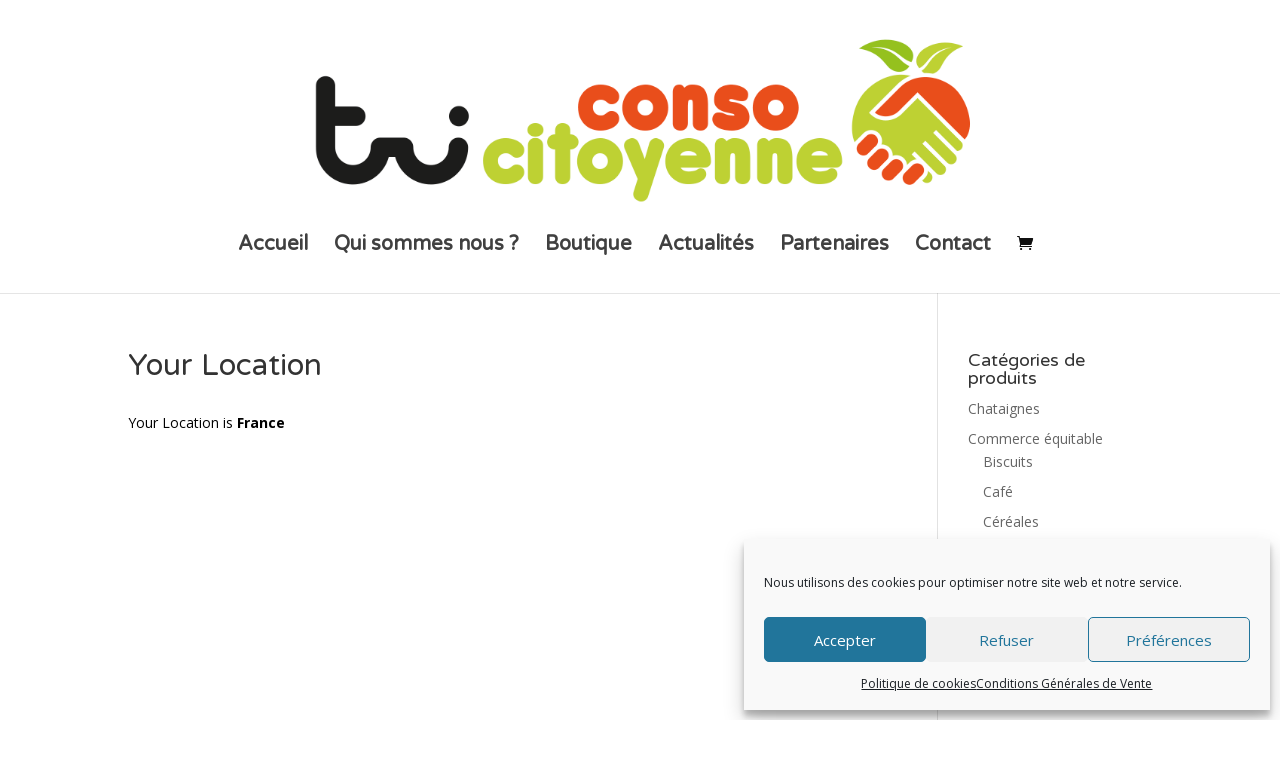

--- FILE ---
content_type: text/css
request_url: https://consocitoyenne-tri.com/wp-content/themes/conso/style.css?ver=3.0.17.1540384440
body_size: 163
content:
/*
Theme Name: conso-citoyenne
Template: Divi
Tags: responsive-layout,one-column,two-columns,three-columns,four-columns,left-sidebar,right-sidebar,custom-background,custom-colors,featured-images,full-width-template,post-formats,rtl-language-support,theme-options,threaded-comments,translation-ready
Version: 3.0.17.1540384440
Updated: 2018-10-24 14:34:00

*/

